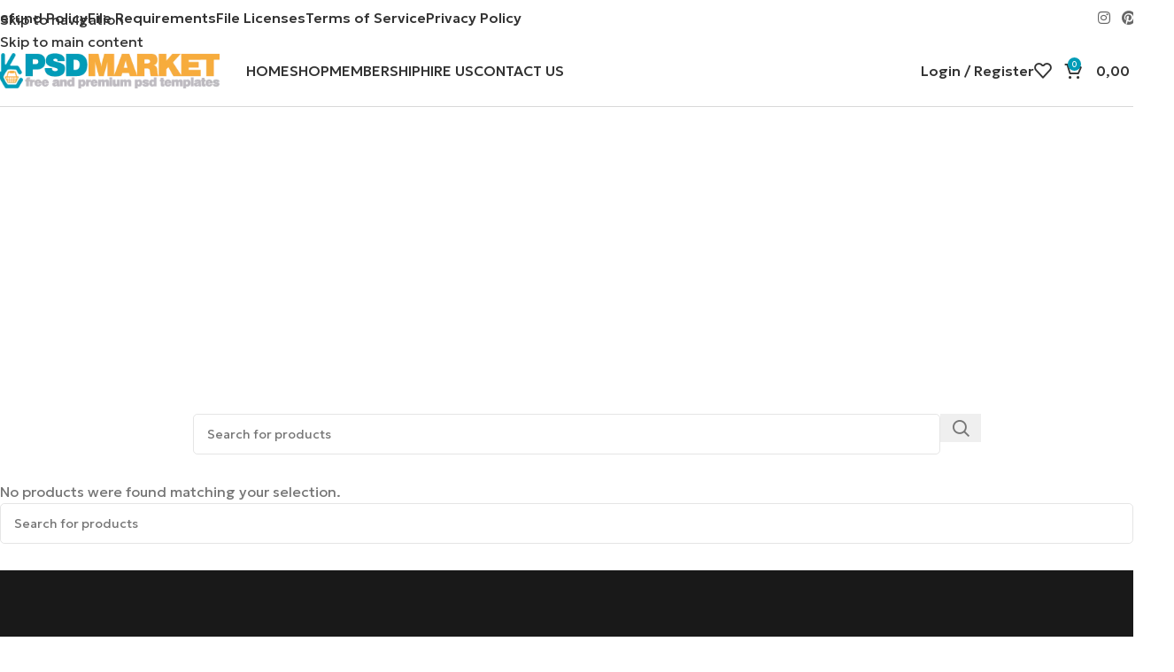

--- FILE ---
content_type: text/html; charset=utf-8
request_url: https://www.google.com/recaptcha/api2/aframe
body_size: 257
content:
<!DOCTYPE HTML><html><head><meta http-equiv="content-type" content="text/html; charset=UTF-8"></head><body><script nonce="M9KC9csZGo0Ws2J3CPfngA">/** Anti-fraud and anti-abuse applications only. See google.com/recaptcha */ try{var clients={'sodar':'https://pagead2.googlesyndication.com/pagead/sodar?'};window.addEventListener("message",function(a){try{if(a.source===window.parent){var b=JSON.parse(a.data);var c=clients[b['id']];if(c){var d=document.createElement('img');d.src=c+b['params']+'&rc='+(localStorage.getItem("rc::a")?sessionStorage.getItem("rc::b"):"");window.document.body.appendChild(d);sessionStorage.setItem("rc::e",parseInt(sessionStorage.getItem("rc::e")||0)+1);localStorage.setItem("rc::h",'1767197039029');}}}catch(b){}});window.parent.postMessage("_grecaptcha_ready", "*");}catch(b){}</script></body></html>

--- FILE ---
content_type: text/css
request_url: https://psdmarket.net/wp-content/cache/min/1/wp-content/uploads/2025/11/xts-theme_settings_default-1764514823.css?ver=1767187448
body_size: 994
content:
@font-face{font-display:swap;font-weight:400;font-style:normal;font-family:"woodmart-font";src:url(//psdmarket.net/wp-content/themes/woodmart/fonts/woodmart-font-1-700.woff2?v=8.3.4) format("woff2")}@font-face{font-display:swap;font-family:"star";font-weight:400;font-style:normal;src:url("//psdmarket.net/wp-content/plugins/woocommerce/assets/fonts/star.eot?#iefix") format("embedded-opentype"),url(//psdmarket.net/wp-content/plugins/woocommerce/assets/fonts/star.woff) format("woff"),url(//psdmarket.net/wp-content/plugins/woocommerce/assets/fonts/star.ttf) format("truetype"),url("//psdmarket.net/wp-content/plugins/woocommerce/assets/fonts/star.svg#star") format("svg")}@font-face{font-display:swap;font-family:"WooCommerce";font-weight:400;font-style:normal;src:url("//psdmarket.net/wp-content/plugins/woocommerce/assets/fonts/WooCommerce.eot?#iefix") format("embedded-opentype"),url(//psdmarket.net/wp-content/plugins/woocommerce/assets/fonts/WooCommerce.woff) format("woff"),url(//psdmarket.net/wp-content/plugins/woocommerce/assets/fonts/WooCommerce.ttf) format("truetype"),url("//psdmarket.net/wp-content/plugins/woocommerce/assets/fonts/WooCommerce.svg#WooCommerce") format("svg")}:root{--wd-text-font:"Geologica", Arial, Helvetica, sans-serif;--wd-text-font-weight:400;--wd-text-color:#767676;--wd-text-font-size:16px;--wd-title-font:"Geologica", Arial, Helvetica, sans-serif;--wd-title-font-weight:700;--wd-title-color:#242424;--wd-entities-title-font:"Geologica", Arial, Helvetica, sans-serif;--wd-entities-title-font-weight:500;--wd-entities-title-color:#333333;--wd-entities-title-color-hover:rgb(51 51 51 / 65%);--wd-alternative-font:"Lato", Arial, Helvetica, sans-serif;--wd-widget-title-font:"Geologica", Arial, Helvetica, sans-serif;--wd-widget-title-font-weight:500;--wd-widget-title-transform:none;--wd-widget-title-color:#333;--wd-widget-title-font-size:16px;--wd-header-el-font:"Geologica", Arial, Helvetica, sans-serif;--wd-header-el-font-weight:500;--wd-header-el-transform:none;--wd-header-el-font-size:16px;--wd-brd-radius:3px;--wd-otl-style:dotted;--wd-otl-width:2px;--wd-primary-color:rgb(1,156,183);--wd-alternative-color:rgb(247,172,60);--btn-default-bgcolor:#f7f7f7;--btn-default-bgcolor-hover:#efefef;--btn-accented-bgcolor:rgb(1,156,183);--btn-accented-bgcolor-hover:rgb(247,172,60);--btn-transform:capitalize;--wd-form-brd-width:1px;--notices-success-bg:rgb(247,172,60);--notices-success-color:#fff;--notices-warning-bg:#E0B252;--notices-warning-color:#fff;--wd-link-color:#333333;--wd-link-color-hover:#242424}.wd-age-verify-wrap{--wd-popup-width:500px}.wd-popup.wd-promo-popup{background-color:#111;background-image:none;background-repeat:no-repeat;background-size:contain;background-position:left center}.wd-promo-popup-wrap{--wd-popup-width:800px}:is(.woodmart-woocommerce-layered-nav,.wd-product-category-filter) .wd-scroll-content{max-height:223px}.wd-page-title .wd-page-title-bg img{object-fit:cover;object-position:center center}.wd-footer{background-color:rgb(25,25,25);background-image:none}html .wd-checkout-steps li{font-size:30px;text-transform:capitalize}html table th{text-transform:capitalize}html .wd-nav-mobile>li>a{text-transform:capitalize}.wd-nav-arrows.wd-pos-together:not(:where(.wd-custom-style)){--wd-arrow-size:42px;--wd-arrow-icon-size:18px;--wd-arrow-offset-v:30px}.product-labels .product-label.attribute-label:not(.label-with-img){background-color:rgb(47,93,212)}.mfp-wrap.wd-popup-quick-view-wrap{--wd-popup-width:920px}:root{--wd-container-w:1740px;--wd-form-brd-radius:5px;--btn-default-color:#333;--btn-default-color-hover:#333;--btn-accented-color:#fff;--btn-accented-color-hover:#fff;--btn-default-brd-radius:5px;--btn-default-box-shadow:none;--btn-default-box-shadow-hover:none;--btn-accented-brd-radius:5px;--btn-accented-box-shadow:none;--btn-accented-box-shadow-hover:none}@media (min-width:1740px){[data-vc-full-width]:not([data-vc-stretch-content]),:is(.vc_section,.vc_row).wd-section-stretch{padding-left:calc((100vw - 1740px - var(--wd-sticky-nav-w) - var(--wd-scroll-w)) / 2);padding-right:calc((100vw - 1740px - var(--wd-sticky-nav-w) - var(--wd-scroll-w)) / 2)}}.wd-page-title{background-color:#0a0a0a}

--- FILE ---
content_type: text/javascript
request_url: https://psdmarket.net/wp-content/cache/min/1/wp-content/plugins/themebing-paddle-payment-gateway-for-woocommerce/assets/js/paddle-payment.js?ver=1767187448
body_size: 331
content:
jQuery(document).ready(function(){Paddle.Setup({vendor:parseInt(wcAjaxObj.vendor_id)});jQuery('form.woocommerce-checkout').on('click',':submit',function(event){event.preventDefault();if(jQuery('#payment_method_paddle_payment_gateway').is(':checked')){Paddle.Spinner.show();jQuery.ajax({dataType:"json",method:"POST",url:wcAjaxObj.process_checkout,data:jQuery('form.woocommerce-checkout').serializeArray(),success:function(response){if(response.result=="success"){Paddle.Checkout.open({email:response.email,country:response.country,override:response.checkout_url})}else{if(response.reload==='true'){window.location.reload();return}
jQuery('.woocommerce-error, .woocommerce-message').remove();if(response.messages){jQuery('form.woocommerce-checkout').prepend(response.messages)}
jQuery('form.woocommerce-checkout').removeClass('processing').unblock();jQuery('form.woocommerce-checkout').find('.input-text, select').blur();Paddle.Spinner.hide()}},error:function(jqxhr,status){alert("We were unable to process your order, please try again in a few minutes.")}})}})})